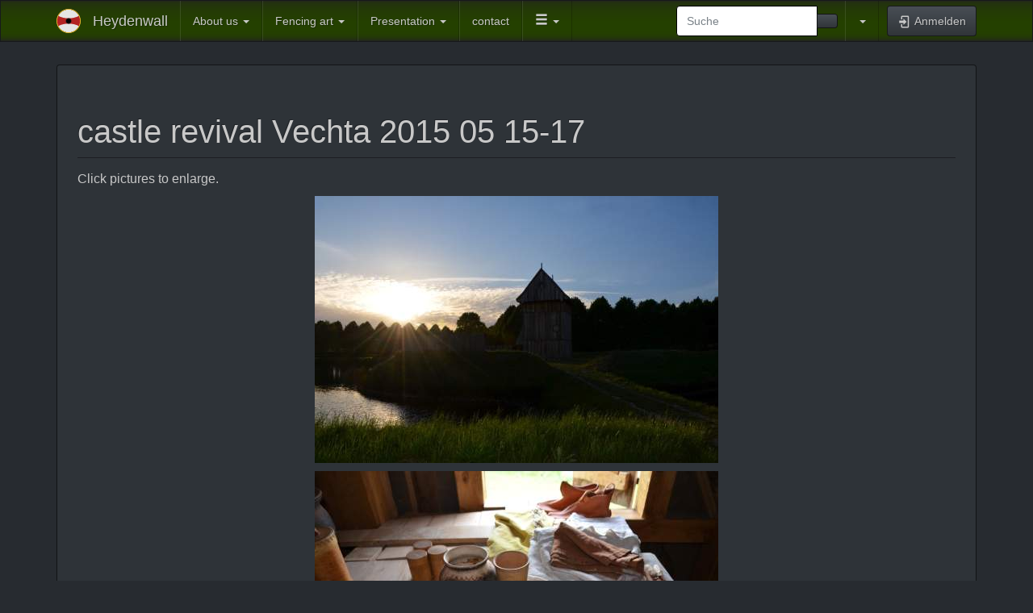

--- FILE ---
content_type: text/html; charset=utf-8
request_url: https://heydenwall.de/en/heydenwall/vechta_burgbelebung_2015_05_15-17
body_size: 6299
content:
<!DOCTYPE html>
<html xmlns="http://www.w3.org/1999/xhtml" lang="de" dir="ltr" class="no-js">
<head>
    <meta charset="UTF-8" />
    <title>castle revival Vechta 2015 05 15-17 [Heydenwall]</title>
    <script>(function(H){H.className=H.className.replace(/\bno-js\b/,'js')})(document.documentElement)</script>
    <meta name="viewport" content="width=device-width,initial-scale=1" />
    <link rel="shortcut icon" href="/lib/tpl/bootstrap3/images/favicon.ico" />
<link rel="apple-touch-icon" href="/lib/tpl/bootstrap3/images/apple-touch-icon.png" />
<meta name="generator" content="DokuWiki"/>
<meta name="robots" content="index,follow"/>
<meta name="keywords" content="en,heydenwall,vechta_burgbelebung_2015_05_15-17"/>
<link rel="search" type="application/opensearchdescription+xml" href="/lib/exe/opensearch.php" title="Heydenwall"/>
<link rel="start" href="/"/>
<link rel="contents" href="/en/heydenwall/vechta_burgbelebung_2015_05_15-17?do=index" title="Übersicht"/>
<link rel="manifest" href="/lib/exe/manifest.php" crossorigin="use-credentials"/>
<link rel="alternate" type="application/rss+xml" title="Letzte Änderungen" href="/feed.php"/>
<link rel="alternate" type="application/rss+xml" title="Aktueller Namensraum" href="/feed.php?mode=list&amp;ns=en:heydenwall"/>
<link rel="alternate" type="text/html" title="HTML Klartext" href="/_export/xhtml/en/heydenwall/vechta_burgbelebung_2015_05_15-17"/>
<link rel="alternate" type="text/plain" title="Wiki Markup" href="/_export/raw/en/heydenwall/vechta_burgbelebung_2015_05_15-17"/>
<link rel="canonical" href="https://heydenwall.de/en/heydenwall/vechta_burgbelebung_2015_05_15-17"/>
<link rel="stylesheet" href="/lib/exe/css.php?t=bootstrap3&amp;tseed=89a21321ed1be7c17aa89c941e7fe581"/>
<link type="text/css" rel="stylesheet" href="/lib/plugins/datatables/assets/datatables.net-fixedheader-dt/css/fixedHeader.dataTables.min.css"/>
<link type="text/css" rel="stylesheet" href="/lib/plugins/datatables/assets/datatables.net-fixedcolumns-dt/css/fixedColumns.dataTables.min.css"/>
<link type="text/css" rel="stylesheet" href="/lib/plugins/datatables/assets/datatables.net/css/dataTables.bootstrap.min.css"/>
<link type="text/css" rel="stylesheet" href="/lib/plugins/datatables/assets/datatables.net-buttons/css/buttons.bootstrap.min.css"/>
<link type="text/css" rel="stylesheet" href="/lib/plugins/icons/assets/font-awesome/css/font-awesome.min.css"/>
<link type="text/css" rel="stylesheet" href="/lib/plugins/icons/assets/material-design-icons/css/materialdesignicons.min.css"/>
<link rel="alternate" hreflang="de" href="https://heydenwall.de/heydenwall/vechta_burgbelebung_2015_05_15-17"/>
<link rel="alternate" hreflang="x-default" href="https://heydenwall.de/heydenwall/vechta_burgbelebung_2015_05_15-17"/>
<script >var NS='en:heydenwall';var JSINFO = {"plugins":{"dropfiles":{"insertFileLink":0},"edittable":{"default columnwidth":""}},"plugin":{"datatables":{"config":{"dom":"lBfrtip","language":{"url":"\/lib\/plugins\/datatables\/assets\/datatables.net-i18n\/de-DE.json"}},"enableForAllTables":0}},"move_renameokay":false,"move_allowrename":false,"schemes":["http","https","telnet","gopher","wais","ftp","ed2k","irc","ldap"],"bootstrap3":{"mode":"show","toc":[],"config":{"collapsibleSections":0,"fixedTopNavbar":1,"showSemanticPopup":0,"sidebarOnNavbar":0,"tagsOnTop":0,"tocAffix":1,"tocCollapseOnScroll":1,"tocCollapsed":1,"tocLayout":"default","useAnchorJS":1,"useAlternativeToolbarIcons":0,"disableSearchSuggest":0}},"id":"en:heydenwall:vechta_burgbelebung_2015_05_15-17","namespace":"en:heydenwall","ACT":"show","useHeadingNavigation":1,"useHeadingContent":1};(function(H){H.className=H.className.replace(/\bno-js\b/,'js')})(document.documentElement);</script>
<script src="/lib/exe/jquery.php?tseed=8faf3dc90234d51a499f4f428a0eae43" defer="defer"></script>
<script src="/lib/exe/js.php?t=bootstrap3&amp;tseed=89a21321ed1be7c17aa89c941e7fe581" defer="defer"></script>
<script type="text/javascript" src="/lib/plugins/datatables/assets/datatables.net/js/jquery.dataTables.min.js" defer="defer"></script>
<script type="text/javascript" src="/lib/plugins/datatables/assets/datatables.net-fixedheader-dt/js/fixedHeader.dataTables.min.js" defer="defer"></script>
<script type="text/javascript" src="/lib/plugins/datatables/assets/datatables.net-fixedcolumns-dt/js/fixedColumns.dataTables.min.js" defer="defer"></script>
<script type="text/javascript" src="/lib/plugins/datatables/assets/datatables.net-buttons/js/dataTables.buttons.min.js" defer="defer"></script>
<script type="text/javascript" src="/lib/plugins/datatables/assets/datatables.net-buttons/js/buttons.html5.min.js" defer="defer"></script>
<script type="text/javascript" src="/lib/plugins/datatables/assets/datatables.net-buttons/js/buttons.print.min.js" defer="defer"></script>
<script type="text/javascript" src="/lib/plugins/datatables/assets/jszip/jszip.min.js" defer="defer"></script>
<script type="text/javascript" src="/lib/plugins/datatables/assets/pdfmake/pdfmake.min.js" defer="defer"></script>
<script type="text/javascript" src="/lib/plugins/datatables/assets/pdfmake/vfs_fonts.js" defer="defer"></script>
<script type="text/javascript" src="/lib/plugins/datatables/assets/datatables.net/js/dataTables.bootstrap.min.js" defer="defer"></script>
<script type="text/javascript" src="/lib/plugins/datatables/assets/datatables.net-buttons/js/buttons.bootstrap.min.js" defer="defer"></script>
<style type="text/css">@media screen { body { margin-top: 70px; }  #dw__toc.affix { top: 60px; position: fixed !important; } }</style>
    <!--[if lt IE 9]>
    <script type="text/javascript" src="https://oss.maxcdn.com/html5shiv/3.7.2/html5shiv.min.js"></script>
    <script type="text/javascript" src="https://oss.maxcdn.com/respond/1.4.2/respond.min.js"></script>
    <![endif]-->
</head>
<body class="slate dokuwiki mode_show tpl_bootstrap3 dw-page-on-panel" data-page-id="en:heydenwall:vechta_burgbelebung_2015_05_15-17"><div class="dokuwiki">
    <header id="dokuwiki__header" class="dw-container dokuwiki container">
    <!-- navbar -->
<nav id="dw__navbar" class="navbar navbar-fixed-top navbar-default" role="navigation">

    <div class="dw-container container">

        <div class="navbar-header">

            <button class="navbar-toggle" type="button" data-toggle="collapse" data-target=".navbar-collapse">
                <span class="icon-bar"></span>
                <span class="icon-bar"></span>
                <span class="icon-bar"></span>
            </button>

            <a class="navbar-brand d-flex align-items-center" href="/start" accesskey="h" title="Heydenwall"><img id="dw__logo" class="pull-left h-100 mr-4" alt="Heydenwall" src="/lib/tpl/bootstrap3/images/logo.svg" /><div class="pull-right"><div id="dw__title">Heydenwall</div></div></a>
        </div>

        <div class="collapse navbar-collapse">

            
            <ul class="nav  navbar-nav">
<li class="level1 node dropdown"><a href="#" class="dropdown-toggle" data-target="#" data-toggle="dropdown" role="button" aria-haspopup="true" aria-expanded="false">About us <span class="caret"></span></a>
<ul class="dropdown-menu" role="menu">
<li class="level2"> <a href="/en/heydenwall/heydenwall" class="wikilink1" title="en:heydenwall:heydenwall" >Heydenwall</a>
</li>
<li class="level2"> <a href="/en/heydenwall/bilder_heydenwall" class="wikilink1" title="en:heydenwall:bilder_heydenwall" >pictures from Heydenwall</a>
</li>
<li class="level2"> <a href="/en/heydenwall/fecht_piktogramme" class="wikilink1" title="en:heydenwall:fecht_piktogramme" >Fencing Pictograms</a>
</li>
<li class="level2"> <a href="/en/links" class="wikilink1" title="en:links" >links</a>
</li>
</ul>
</li>
<li class="level1 node dropdown"><a href="#" class="dropdown-toggle" data-target="#" data-toggle="dropdown" role="button" aria-haspopup="true" aria-expanded="false">Fencing art <span class="caret"></span></a>
<ul class="dropdown-menu" role="menu">
<li class="level2"> <a href="/en/fechtkunst" class="wikilink1" title="en:fechtkunst" >Fencing art</a>
</li>
<li class="level2"> <a href="/en/fechtrunde/fechtrunde" class="wikilink1" title="en:fechtrunde:fechtrunde" >weekly training</a>
</li>
<li class="level2"> <a href="/en/burgtraining" class="wikilink1" title="en:burgtraining" >Burgtraining</a>
</li>
<li class="level2"> <a href="/en/fechttreffen/burgmannentage" class="wikilink1" title="en:fechttreffen:burgmannentage" >Burgmannen-Tage Vechta</a>
</li>
<li class="level2"> <a href="/en/fechtrunde/regeln" class="wikilink1" title="en:fechtrunde:regeln" >rules</a>
</li>
<li class="level2"> <a href="/en/theoretisches/theoretisches" class="wikilink1" title="en:theoretisches:theoretisches" >theoretical</a>
</li>
</ul>
</li>
</ul>
<!-- EDIT{&quot;target&quot;:&quot;plugin_include_start&quot;,&quot;name&quot;:&quot;en:darstellung:navbardarstellung&quot;,&quot;hid&quot;:&quot;&quot;,&quot;secid&quot;:1,&quot;range&quot;:&quot;0-&quot;} --><div class="plugin_include_content plugin_include__en:darstellung:navbardarstellung" id="plugin_include__en__darstellung__navbardarstellung">
<ul class="nav  navbar-nav">
<li class="level1 node dropdown"><a href="#" class="dropdown-toggle" data-target="#" data-toggle="dropdown" role="button" aria-haspopup="true" aria-expanded="false">Presentation <span class="caret"></span></a>
<ul class="dropdown-menu" role="menu">
<li class="level2"> <a href="/en/darstellung/darstellung" class="wikilink1" title="en:darstellung:darstellung" >(Historical) Presentation</a>
</li>
<li class="level2"> <a href="/en/darstellung/darstellungen/darstellungen" class="wikilink1" title="en:darstellung:darstellungen:darstellungen" >(Historical) Presentations</a>
</li>
<li class="level2"> <a href="/en/darstellung/darstellungstreffen" class="wikilink1" title="en:darstellung:darstellungstreffen" >Representation meeting</a>
</li>
<li class="level2"> <a href="/en/darstellung/bootscrew" class="wikilink1" title="en:darstellung:bootscrew" >Heydenwall Boat Crew (HBC)</a>
</li>
<li class="level2"> <a href="/en/darstellung/hausbelebungen" class="wikilink1" title="en:darstellung:hausbelebungen" >Haithabu House Revivals</a>
</li>
<li class="level2"> <a href="/en/fechttreffen/burgmannentage" class="wikilink1" title="en:fechttreffen:burgmannentage" >Burgmannen-Tage Vechta</a>
</li>
<li class="level2"> <a href="/en/darstellung/burgbelebungen" class="wikilink1" title="en:darstellung:burgbelebungen" >Vechta Castle Revivals</a>
</li>
<li class="level2"> <a href="/en/denkfabrik/denkfabrik" class="wikilink1" title="en:denkfabrik:denkfabrik" >Think Tank</a> 
</li>
<li class="level2"> <a href="/en/anleitungen/anleitungen" class="wikilink1" title="en:anleitungen:anleitungen" >Instructions</a>
</li>
</ul>
</li>
</ul>
<!-- EDIT{&quot;target&quot;:&quot;plugin_include_editbtn&quot;,&quot;name&quot;:&quot;en:darstellung:navbardarstellung&quot;,&quot;hid&quot;:&quot;plugin_include__en__darstellung__navbardarstellung&quot;,&quot;secid&quot;:3,&quot;range&quot;:&quot;0-&quot;} --><!-- EDIT{&quot;target&quot;:&quot;plugin_include_end&quot;,&quot;name&quot;:&quot;en:darstellung:navbardarstellung&quot;,&quot;hid&quot;:&quot;&quot;,&quot;secid&quot;:2,&quot;range&quot;:&quot;0-&quot;} --></div>
<ul class="nav  navbar-nav">
<li class="level1"> <a href="/en/kontakt" class="wikilink1" title="en:kontakt" >contact</a>
</li>
</ul>
<!-- EDIT{&quot;target&quot;:&quot;plugin_include_start&quot;,&quot;name&quot;:&quot;en:navbarintern&quot;,&quot;hid&quot;:&quot;&quot;,&quot;secid&quot;:4,&quot;range&quot;:&quot;0-&quot;} --><div class="plugin_include_content plugin_include__en:navbarintern" id="plugin_include__en__navbarintern">
<ul class="nav  navbar-nav">
<li class="level1 node dropdown"><a href="#" class="dropdown-toggle" data-target="#" data-toggle="dropdown" role="button" aria-haspopup="true" aria-expanded="false"><i class="dw-icons glyphicon glyphicon-menu-hamburger" style="font-size:16px" title=""></i> <span class="caret"></span></a>
<ul class="dropdown-menu" role="menu">
<li class="level2"> <a href="/forum" class="wikilink1" title="forum" ><i class="dw-icons mdi mdi-feather" style="font-size:16px" title="Forum"></i> Forum</a>
</li>
<li class="level2"> <a href="https://cloud.heydenwall.de/" class="" title="https://cloud.heydenwall.de/" rel="ugc nofollow"><i class="dw-icons fa fa-cloud" style="font-size:16px" title="Cloud"></i> Cloud</a>
</li>
<li class="level2"> <a href="/en/fehler_melden" class="wikilink1" title="en:fehler_melden" ><i class="dw-icons fa fa-exclamation-circle" style="font-size:16px" title="Probleme melden"></i> Report issues</a>
</li>
</ul>
</li>
</ul>
<!-- EDIT{&quot;target&quot;:&quot;plugin_include_editbtn&quot;,&quot;name&quot;:&quot;en:navbarintern&quot;,&quot;hid&quot;:&quot;plugin_include__en__navbarintern&quot;,&quot;secid&quot;:6,&quot;range&quot;:&quot;0-&quot;} --><!-- EDIT{&quot;target&quot;:&quot;plugin_include_end&quot;,&quot;name&quot;:&quot;en:navbarintern&quot;,&quot;hid&quot;:&quot;&quot;,&quot;secid&quot;:5,&quot;range&quot;:&quot;0-&quot;} --></div>
            <div class="navbar-right" id="dw__navbar_items">

                <!-- navbar-searchform -->
<form action="/en/heydenwall/vechta_burgbelebung_2015_05_15-17" accept-charset="utf-8" class="navbar-form navbar-left search" id="dw__search" method="get" role="search">
    <div class="input-group">
        <input id="qsearch" autocomplete="off" type="search" placeholder="Suche" value="" accesskey="f" name="q" class="form-control" title="[F]" />
        <div class="input-group-btn">
            <button  class="btn btn-default" type="submit" title="Suche">
                <span class="iconify"  data-icon="mdi:magnify"></span>            </button>
        </div>

    </div>
    <input type="hidden" name="do" value="search" />
</form>
<!-- /navbar-searchform -->
<!-- translation -->
<ul class="nav navbar-nav" id="dw__translation">
    <li class="dropdown">
        <a href="" class="dropdown-toggle" data-target="#" data-toggle="dropdown" title="Übersetzungen dieser Seite" role="button" aria-haspopup="true" aria-expanded="false">
            <span class="iconify"  data-icon="mdi:flag"></span> <span class="hidden-lg hidden-md hidden-sm">Übersetzungen dieser Seite</span><span class="caret"></span>
        </a>
        <ul class="dropdown-menu" role="menu">

                        </li>

            <li class="menuitem"><a href="/heydenwall/vechta_burgbelebung_2015_05_15-17" class="wikilink1" title="Deutsch"><i><svg xmlns="http://www.w3.org/2000/svg" viewBox="0 0 640 480"><path fill="#ffce00" d="M0 320h640v160H0z"/><path d="M0 0h640v160H0z"/><path fill="#d00" d="M0 160h640v160H0z"/></svg></i>Deutsch</a></li><li class="menuitem"><a href="/en/heydenwall/vechta_burgbelebung_2015_05_15-17" class="wikilink1" title="English"><i><svg xmlns="http://www.w3.org/2000/svg" viewBox="0 0 640 480"><path fill="#012169" d="M0 0h640v480H0z"/><path fill="#FFF" d="m75 0 244 181L562 0h78v62L400 241l240 178v61h-80L320 301 81 480H0v-60l239-178L0 64V0h75z"/><path fill="#C8102E" d="m424 281 216 159v40L369 281h55zm-184 20 6 35L54 480H0l240-179zM640 0v3L391 191l2-44L590 0h50zM0 0l239 176h-60L0 42V0z"/><path fill="#FFF" d="M241 0v480h160V0H241zM0 160v160h640V160H0z"/><path fill="#C8102E" d="M0 193v96h640v-96H0zM273 0v480h96V0h-96z"/></svg></i>English</a></li>
        </ul>
    </li>
</ul>
<!-- /translation -->

                <ul class="nav navbar-nav">

                    
                                        <li>
                        <span class="dw__actions dw-action-icon">
                        <a href="/en/heydenwall/vechta_burgbelebung_2015_05_15-17?do=login&amp;sectok=" title="Anmelden" rel="nofollow" class="menuitem login btn btn-default navbar-btn"><svg xmlns="http://www.w3.org/2000/svg" width="24" height="24" viewBox="0 0 24 24"><path d="M10 17.25V14H3v-4h7V6.75L15.25 12 10 17.25M8 2h9a2 2 0 0 1 2 2v16a2 2 0 0 1-2 2H8a2 2 0 0 1-2-2v-4h2v4h9V4H8v4H6V4a2 2 0 0 1 2-2z"/></svg><span class=""> Anmelden</span></a>                        </span>
                    </li>
                    
                </ul>

                
                
            </div>

        </div>
    </div>
</nav>
<!-- navbar -->
    </header>

    <a name="dokuwiki__top" id="dokuwiki__top"></a>

    <main role="main" class="dw-container pb-5 dokuwiki container">

        <div id="dokuwiki__pageheader">

            
            
            <p class="text-right">
                            </p>

            <div id="dw__msgarea" class="small">
                            </div>

        </div>

        <div class="row">

            
            <article id="dokuwiki__content" class="col-sm-12 col-md-12 " itemscope itemtype="http://schema.org/Article" itemref="dw__license">

                <!-- /page-tools -->

                <div class="panel panel-default px-3 py-2" itemprop="articleBody">
                    <div class="page panel-body">

                        <!-- page-icons -->
<div class="dw-page-icons pull-right hidden-print">
    <ul class="list-inline">
        </ul>
</div>

<span class="clearfix"></span>

<!-- /page-icons -->

<div class="help modal fade" tabindex="-1" role="dialog">
    <div class="modal-dialog modal-lg" role="document">
        <div class="modal-content">
            <div class="modal-header">
                <button type="button" class="close" data-dismiss="modal" aria-label="Close"><span aria-hidden="true">&times;</span></button>
                <h4 class="modal-title"></h4>
            </div>
            <div class="modal-body px-5"></div>
        </div>
    </div>
</div>


<div class="dw-content-page dw-toc-closed"><!-- content --><div class="dw-content"><div lang="en" dir="ltr">
<h1 class="sectionedit1 page-header pb-3 mb-4 mt-5" id="castle_revival_vechta_2015_05_15-17">castle revival Vechta 2015 05 15-17</h1>
<div class="level1">

<p>
Click pictures to enlarge.
</p>

<p>
<a href="/_media/heydenwall/2015_05_15-17_fechten/2015_05_15-17_vechta_burgbelebung_01_gross.jpg" class="media" title="heydenwall:2015_05_15-17_fechten:2015_05_15-17_vechta_burgbelebung_01_gross.jpg"><img src="/_media/heydenwall/2015_05_15-17_fechten/2015_05_15-17_vechta_burgbelebung_01_gross.jpg?w=500&amp;tok=b26ee5" class="mediacenter img-responsive" loading="lazy" title="Photo: castle revival Vechta 2015 " alt="Photo: castle revival Vechta 2015 " width="500" /></a>
</p>

<p>
<a href="/_media/heydenwall/2015_05_15-17_fechten/2015_05_15-17_vechta_burgbelebung_02_gross.jpg" class="media" title="heydenwall:2015_05_15-17_fechten:2015_05_15-17_vechta_burgbelebung_02_gross.jpg"><img src="/_media/heydenwall/2015_05_15-17_fechten/2015_05_15-17_vechta_burgbelebung_02_gross.jpg?w=500&amp;tok=b67429" class="mediacenter img-responsive" loading="lazy" title="Photo: castle revival Vechta 2015 " alt="Photo: castle revival Vechta 2015 " width="500" /></a>
</p>

<p>
<a href="/_media/heydenwall/2015_05_15-17_fechten/2015_05_15-17_vechta_burgbelebung_03_gross.jpg" class="media" title="heydenwall:2015_05_15-17_fechten:2015_05_15-17_vechta_burgbelebung_03_gross.jpg"><img src="/_media/heydenwall/2015_05_15-17_fechten/2015_05_15-17_vechta_burgbelebung_03_gross.jpg?w=500&amp;tok=f9617d" class="mediacenter img-responsive" loading="lazy" title="Photo: castle revival Vechta 2015 " alt="Photo: castle revival Vechta 2015 " width="500" /></a>
</p>

<p>
<a href="/_media/heydenwall/2015_05_15-17_fechten/2015_05_15-17_vechta_burgbelebung_04_gross.jpg" class="media" title="heydenwall:2015_05_15-17_fechten:2015_05_15-17_vechta_burgbelebung_04_gross.jpg"><img src="/_media/heydenwall/2015_05_15-17_fechten/2015_05_15-17_vechta_burgbelebung_04_gross.jpg?w=350&amp;tok=4923b7" class="mediacenter img-responsive" loading="lazy" title="Photo: castle revival Vechta 2015 " alt="Photo: castle revival Vechta 2015 " width="350" /></a>
</p>

<p>
<a href="/_media/heydenwall/2015_05_15-17_fechten/2015_05_15-17_vechta_burgbelebung_05_gross.jpg" class="media" title="heydenwall:2015_05_15-17_fechten:2015_05_15-17_vechta_burgbelebung_05_gross.jpg"><img src="/_media/heydenwall/2015_05_15-17_fechten/2015_05_15-17_vechta_burgbelebung_05_gross.jpg?w=500&amp;tok=6b7ec1" class="mediacenter img-responsive" loading="lazy" title="Photo: castle revival Vechta 2015 " alt="Photo: castle revival Vechta 2015 " width="500" /></a>
</p>

<p>
<a href="/_media/heydenwall/2015_05_15-17_fechten/2015_05_15-17_vechta_burgbelebung_06_gross.jpg" class="media" title="heydenwall:2015_05_15-17_fechten:2015_05_15-17_vechta_burgbelebung_06_gross.jpg"><img src="/_media/heydenwall/2015_05_15-17_fechten/2015_05_15-17_vechta_burgbelebung_06_gross.jpg?w=500&amp;tok=be5834" class="mediacenter img-responsive" loading="lazy" title="Photo: castle revival Vechta 2015 " alt="Photo: castle revival Vechta 2015 " width="500" /></a>
</p>

<p>
<a href="/_media/heydenwall/2015_05_15-17_fechten/2015_05_15-17_vechta_burgbelebung_07_gross.jpg" class="media" title="heydenwall:2015_05_15-17_fechten:2015_05_15-17_vechta_burgbelebung_07_gross.jpg"><img src="/_media/heydenwall/2015_05_15-17_fechten/2015_05_15-17_vechta_burgbelebung_07_gross.jpg?w=500&amp;tok=b473f2" class="mediacenter img-responsive" loading="lazy" title="Photo: castle revival Vechta 2015 " alt="Photo: castle revival Vechta 2015 " width="500" /></a>
</p>

<p>
<a href="/_media/heydenwall/2015_05_15-17_fechten/2015_05_15-17_vechta_burgbelebung_08_gross.jpg" class="media" title="heydenwall:2015_05_15-17_fechten:2015_05_15-17_vechta_burgbelebung_08_gross.jpg"><img src="/_media/heydenwall/2015_05_15-17_fechten/2015_05_15-17_vechta_burgbelebung_08_gross.jpg?w=500&amp;tok=135175" class="mediacenter img-responsive" loading="lazy" title="Photo: castle revival Vechta 2015 " alt="Photo: castle revival Vechta 2015 " width="500" /></a>
</p>

<p>
<a href="/_media/heydenwall/2015_05_15-17_fechten/2015_05_15-17_vechta_burgbelebung_09_gross.jpg" class="media" title="heydenwall:2015_05_15-17_fechten:2015_05_15-17_vechta_burgbelebung_09_gross.jpg"><img src="/_media/heydenwall/2015_05_15-17_fechten/2015_05_15-17_vechta_burgbelebung_09_gross.jpg?w=500&amp;tok=76f50e" class="mediacenter img-responsive" loading="lazy" title="Photo: castle revival Vechta 2015 " alt="Photo: castle revival Vechta 2015 " width="500" /></a>
</p>

<p>
<a href="/_media/heydenwall/2015_05_15-17_fechten/2015_05_15-17_vechta_burgbelebung_10_gross.jpg" class="media" title="heydenwall:2015_05_15-17_fechten:2015_05_15-17_vechta_burgbelebung_10_gross.jpg"><img src="/_media/heydenwall/2015_05_15-17_fechten/2015_05_15-17_vechta_burgbelebung_10_gross.jpg?w=500&amp;tok=d8d89b" class="mediacenter img-responsive" loading="lazy" title="Photo: castle revival Vechta 2015 " alt="Photo: castle revival Vechta 2015 " width="500" /></a>
</p>

</div>
</div></div><!-- /content --></div>
                    </div>
                </div>

                <div class="small text-right">

                                        <span class="docInfo">
                        <ul class="list-inline"><li><span class="iconify text-muted"  data-icon="mdi:file-document-outline"></span> <span title="en/heydenwall/vechta_burgbelebung_2015_05_15-17.txt">en/heydenwall/vechta_burgbelebung_2015_05_15-17.txt</span></li><li><span class="iconify text-muted"  data-icon="mdi:calendar"></span> Zuletzt geändert: <span title="2025-05-14   12:30">2025-05-14   12:30</span></li><li class="text-muted">von <bdi>127.0.0.1</bdi></li></ul>                    </span>
                    
                                        <span class="loginLink hidden-print">
                        <a href="/en/heydenwall/vechta_burgbelebung_2015_05_15-17?do=login&amp;sectok=" title="Anmelden" rel="nofollow" class="menuitem login"><svg xmlns="http://www.w3.org/2000/svg" width="24" height="24" viewBox="0 0 24 24"><path d="M10 17.25V14H3v-4h7V6.75L15.25 12 10 17.25M8 2h9a2 2 0 0 1 2 2v16a2 2 0 0 1-2 2H8a2 2 0 0 1-2-2v-4h2v4h9V4H8v4H6V4a2 2 0 0 1 2-2z"/></svg> Anmelden</a>                    </span>
                    
                </div>

            </article>

            
        </div>

    </main>

    <footer id="dw__footer" class="dw-container py-5 dokuwiki container">
        <!-- footer -->
<div class="dw-container small container-fluid mx-5">

    
    <div class="footer-dw-title">
                <p>

<p align="RIGHT">
<a href="https://heydenwall.de/fehler_melden">  <img src="https://heydenwall.de/_media/fehler_melden.png" alt="Report issues" style="width:16px;height:16px;border:0;"></a> 
<a href="https://heydenwall.de/en/fehler_melden" style="font-size: 10.5pt; color: #ccc;">Report issues</a>
<a style="font-size: 10pt; color: #272B30;">-----</a>
<a href="https://heydenwall.de/en/impressum" style="font-size: 10pt; color: #ccc;">imprint</a>
<a style="font-size: 10pt; color: #272B30;">-----</a>
<a href="https://heydenwall.de/datenschutz" style="font-size: 10pt; color: #ccc;">Data protection</a>

</p>    </div>

    <div class="footer-license row">
        <hr/>
        <div id="dw__license" class="col-sm-6">
                        <p>
                <a href="https://creativecommons.org/licenses/by-nc-sa/4.0/deed.de" title="CC Attribution-Noncommercial-Share Alike 4.0 International" target="" itemscope itemtype="http://schema.org/CreativeWork" itemprop="license" rel="license" class="license"><img src="/lib/tpl/bootstrap3/images/license/cc.png" width="24" height="24" alt="cc" /> <img src="/lib/tpl/bootstrap3/images/license/by.png" width="24" height="24" alt="by" /> <img src="/lib/tpl/bootstrap3/images/license/nc.png" width="24" height="24" alt="nc" /> <img src="/lib/tpl/bootstrap3/images/license/sa.png" width="24" height="24" alt="sa" /> </a>            </p>
            <p class="small">
                Falls nicht anders bezeichnet, ist der Inhalt dieses Wikis unter der folgenden Lizenz veröffentlicht:<br/><a href="https://creativecommons.org/licenses/by-nc-sa/4.0/deed.de" title="CC Attribution-Noncommercial-Share Alike 4.0 International" target="" itemscope itemtype="http://schema.org/CreativeWork" itemprop="license" rel="license" class="license">CC Attribution-Noncommercial-Share Alike 4.0 International</a>            </p>
                    </div>

        <div class="col-sm-6">
                    </div>

    </div>

</div>
<!-- /footer -->
    </footer>

    <a href="#dokuwiki__top" class="back-to-top hidden-print btn btn-default" title="zum Inhalt springen" accesskey="t">
        <span class="iconify"  data-icon="mdi:chevron-up"></span>    </a>

    <div id="screen__mode">        <span class="visible-xs-block"></span>
        <span class="visible-sm-block"></span>
        <span class="visible-md-block"></span>
        <span class="visible-lg-block"></span>
    </div>

    <img src="/lib/exe/taskrunner.php?id=en%3Aheydenwall%3Avechta_burgbelebung_2015_05_15-17&amp;1768980797" width="2" height="1" alt="" />
</div>

</body>
</html>


--- FILE ---
content_type: text/css; charset=utf-8
request_url: https://heydenwall.de/lib/tpl/bootstrap3/css.php?f=bootstrap.css
body_size: -86
content:
@import url(assets/bootstrap/slate/bootstrap.min.css);


--- FILE ---
content_type: image/svg+xml
request_url: https://heydenwall.de/lib/tpl/bootstrap3/images/logo.svg
body_size: 592
content:
<?xml version="1.0" encoding="UTF-8" standalone="no"?>
<svg
   width="100"
   height="100"
   version="1.1"
   viewBox="0 0 26.458333 26.458334"
   id="svg5"
   xmlns="http://www.w3.org/2000/svg"
   xmlns:svg="http://www.w3.org/2000/svg">
  <defs
     id="defs5" />
  <g
     fill-rule="evenodd"
     id="g5"
     transform="scale(0.99542262,0.99993701)">
    <path
       d="m 0.7024,13.23 c 0,-6.907 5.619,-12.53 12.64,-12.53 6.907,0 12.53,5.619 12.53,12.53 0,6.907 -5.619,12.53 -12.53,12.53 -7.024,0 -12.64,-5.619 -12.64,-12.53 z"
       fill="#e5e5e5"
       id="path1" />
    <path
       d="m 0.7024,13.23 c 0,-1.756 0.3512,-4.098 1.054,-5.619 3.512,1.756 7.727,2.81 11.94,2.693 4.215,0 7.844,-1.054 11.12,-2.693 0.7024,1.522 1.054,3.863 1.054,5.619 0,1.756 -0.3512,4.098 -1.054,5.619 -3.512,-1.756 -7.727,-2.81 -11.94,-2.693 -4.215,0 -7.844,1.054 -11.12,2.693 C 1.054,17.327 0.7024,14.986 0.7024,13.23 Z"
       fill="#b32323"
       id="path2" />
    <path
       d="m 10.19,13.23 c 0,-1.756 1.405,-3.161 3.161,-3.161 1.639,0 3.044,1.405 3.044,3.161 0,1.756 -1.405,3.161 -3.044,3.161 -1.756,0 -3.161,-1.405 -3.161,-3.161 z"
       fill="#1e1e1e"
       id="path3" />
    <path
       d="m 10.77,13.23 c 0,-1.405 1.171,-2.459 2.576,-2.459 1.288,0 2.459,1.054 2.459,2.459 0,1.405 -1.171,2.459 -2.459,2.459 -1.405,0 -2.576,-1.054 -2.576,-2.459 z"
       id="path4" />
    <path
       d="M 0,13.23 C 0,5.972 5.971,0 13.35,0 c 7.258,0 13.23,5.971 13.23,13.23 0,7.258 -5.971,13.23 -13.23,13.23 C 5.974,26.46 0,20.489 0,13.23 Z m 0.7024,0 c 0,-6.907 5.619,-12.53 12.64,-12.53 6.907,0 12.53,5.619 12.53,12.53 0,6.907 -5.619,12.53 -12.53,12.53 -7.024,0 -12.64,-5.619 -12.64,-12.53 z"
       fill="#ffc333"
       id="path5" />
  </g>
</svg>
